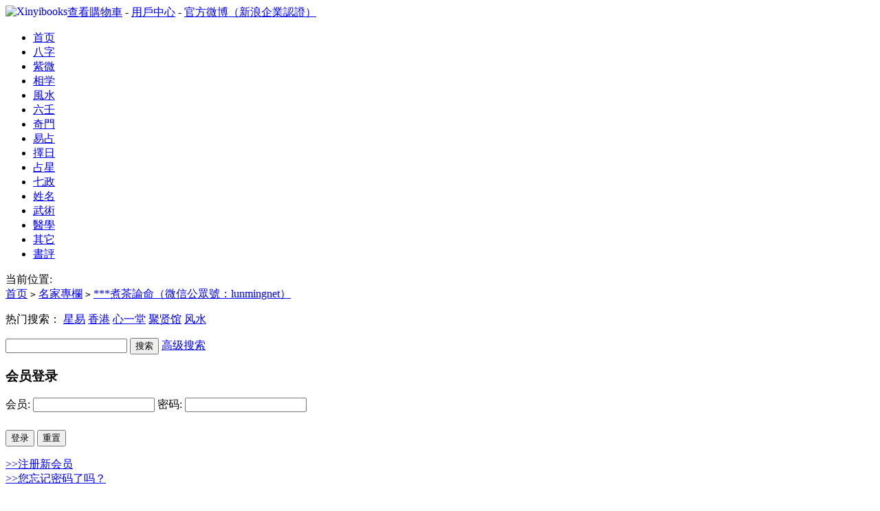

--- FILE ---
content_type: text/html; charset=utf-8
request_url: https://xinyibooks.net/article_cat-27.html
body_size: 5934
content:
<!DOCTYPE html PUBLIC "-//W3C//DTD XHTML 1.0 Transitional//EN" "http://www.w3.org/TR/xhtml1/DTD/xhtml1-transitional.dtd">
<html xmlns="http://www.w3.org/1999/xhtml">
<head>
<meta name="Generator" content="ECSHOP v2.7.3" />
<meta http-equiv="Content-Type" content="text/html; charset=utf-8" />
<meta name="Keywords" content="煮茶論命" />
<meta name="Description" content="易人易事雜談，微信公眾號：lunmingnet" />
<title>***煮茶論命（微信公眾號：lunmingnet）_名家專欄_星易圖書</title>
<link rel="shortcut icon" href="favicon.ico" />
<link rel="icon" href="animated_favicon.gif" type="image/gif" />
<link href="themes/digit/style_brown.css" rel="stylesheet" type="text/css" />
<script type="text/javascript" src="js/common.js"></script></head>
<body>
  <script type="text/javascript">
  //<![CDATA[
  var process_request = "正在处理您的请求...";
  //]]>
  </script>
<div id="append_parent"></div>
<div id="page-top">
  <div id="logo-topnav">
    <div id="logo"> <a href="index.php"> <img src="themes/digit/images/logo.gif" alt="Xinyibooks" style="float:left;" />
      <div id="topnav">
                <a href="flow.php" >查看購物車</a> 
                -
                        <a href="user.php" >用戶中心</a> 
                -
                        <a href="http://weibo.com/xinyibooks"  target="_blank" >官方微博（新浪企業認證）</a> 
                				
      </div>
    </div>
  </div>
  
  <div id="global-nav">
    <div id="main-nav">
      <ul>
        <li><a href="index.php" name="top">首页</a></li>
                        <li><a href="category.php?id=1" >八字</a></li>
                                <li><a href="category.php?id=4" >紫微</a></li>
                                <li><a href="category.php?id=5" >相学</a></li>
                                <li><a href="category.php?id=3" >風水</a></li>
                                <li><a href="category.php?id=13" >六壬</a></li>
                                <li><a href="category.php?id=30" >奇門</a></li>
                                <li><a href="category.php?id=15" >易占</a></li>
                                <li><a href="category.php?id=17" >擇日</a></li>
                                <li><a href="category.php?id=25" >占星</a></li>
                                <li><a href="category.php?id=27" >七政</a></li>
                                <li><a href="category.php?id=28" >姓名</a></li>
                                <li><a href="category.php?id=29" >武術</a></li>
                                <li><a href="category.php?id=34" >醫學</a></li>
                                <li><a href="category.php?id=6" >其它</a></li>
                                <li style="background:none;"><a href="article_cat.php?id=1" >書評</a></li>
                      </ul>
    </div>
    
  </div>
  
</div>
  <div id="globalWrapper">
    <div class="title-03"><div class="title-05-arrow">当前位置:</div><span><a href=".">首页</a> <code>&gt;</code> <a href="article_cat-19.html">名家專欄</a> <code>&gt;</code> <a href="article_cat-27.html">***煮茶論命（微信公眾號：lunmingnet）</a></span></div>    <div id="globalSearch">
  <div class="SearchBgLeft">
      <form name="searchForm" method="get" action="search.php" onSubmit="return checkSearchForm()" id="searchForm" class="SearchBgRight">
                <p id="hotSearch">
          热门搜索：
                    <a href="search.php?keywords=%E6%98%9F%E6%98%93">星易</a>
                    <a href="search.php?keywords=%E9%A6%99%E6%B8%AF">香港</a>
                    <a href="search.php?keywords=%E5%BF%83%E4%B8%80%E5%A0%82">心一堂</a>
                    <a href="search.php?keywords=%E8%81%9A%E8%B4%A4%E9%A6%86">聚贤馆</a>
                    <a href="search.php?keywords=%E9%A3%8E%E6%B0%B4">风水</a>
                  </p>
                <img src="themes/digit/images/search-icon.gif" alt="" /><input name="keywords" type="text" id="keyword" value="" />
        <input type="submit" value="搜索" class="search"/>
        <a href="search.php?act=advanced_search">高级搜索</a>
      </form>
  </div>
</div>
<script type="text/javascript">
//<![CDATA[
  function checkSearchForm()
  {
      if(document.getElementById('keyword').value)
      {
          return true;
      }
      else
      {
			    alert("请输入搜索关键词！");
          return false;
      }
  }
//]]>
</script>    <div id="container">
      <div id="page-left">
      
<script type="text/javascript" src="js/transport.js"></script><script type="text/javascript" src="js/utils.js"></script><div id="ECS_MEMBERZONE"> <div class="col-box">
  <h3>会员登录</h3>
  <div class="col-box-content">
    <form id="ECS_LOGINFORM" name="ECS_LOGINFORM" method="post" action="javascript:signIn()">
      <label for="username">会员:</label>
      <input id="username" name="username" class="login-input" type="text" value="" tabindex="1" />
      <label for="password">密码:</label>
      <input id="password" name="password" class="login-input" type="password" tabindex="2" />
            <p style="padding-top: 10px">
        <input type="submit" class="login-btn" value="登录" />
        <input type="reset" class="login-btn" value="重置" />
      </p>
      <p>
        <a href="user.php?act=register">&gt;&gt;注册新会员</a><br />
        <a href="user.php?act=get_password">&gt;&gt;您忘记密码了吗？</a>
      </p>
    </form>
  </div>
</div>
<script type="text/javascript">
//<![CDATA[

/**
 * 会员登录
 */
function signIn()
{
  var frm = document.forms['ECS_LOGINFORM'];

  if (frm)
  {
    var username = frm.elements['username'].value;
    var password = frm.elements['password'].value;
    var captcha = '';
    if (frm.elements['captcha'])
    {
      captcha = frm.elements['captcha'].value;
    }

    if (username.length == 0 || password.length == 0)
    {

       alert("对不起，您必须完整填写用户名和密码。");

        return;
    }
    else
    {
       Ajax.call('user.php?act=signin', 'username=' + username + '&password=' + encodeURIComponent(password) + '&captcha=' + captcha, signinResponse, "POST", "TEXT");
    }
  }
  else
  {
    alert('Template error!');
  }
}

function signinResponse(result)
{
  var userName = document.forms['ECS_LOGINFORM'].elements['username'].value;
  var mzone = document.getElementById("ECS_MEMBERZONE");
  var res   = result.parseJSON();

  if (res.error > 0)
  {
    // 登录失败
    alert(res.content);
    if(res.html)
  {
      mzone.innerHTML = res.html;
    document.forms['ECS_LOGINFORM'].elements['username'].value = userName;
  }
  }
  else
  {
    if (mzone)
    {
      mzone.innerHTML = res.content;
			evalscript(res.ucdata);
    }
    else
    {
      alert("Template Error!");
    }
  }
}

//]]>
</script>
</div>
<div class="col-box">
  <h3>文章分类</h3>
  <div id="navcontainer">
        <ul>
      <li>
        <div class="parent-cat"><a href="article_cat-27.html">***煮茶論命（微信公眾號：lunmingnet）</a></div>
              </li>
    </ul>
        <ul>
      <li>
        <div class="parent-cat"><a href="article_cat-18.html">***劉坤昰師傅風水與命理</a></div>
              </li>
    </ul>
        <ul>
      <li>
        <div class="parent-cat"><a href="article_cat-21.html">***譚冰《治曆者言》</a></div>
              </li>
    </ul>
        <ul>
      <li>
        <div class="parent-cat"><a href="article_cat-22.html">***蔡進源老師專欄</a></div>
              </li>
    </ul>
        <ul>
      <li>
        <div class="parent-cat"><a href="article_cat-20.html">***愚人（杜志昌）专栏</a></div>
              </li>
    </ul>
        <ul>
      <li>
        <div class="parent-cat"><a href="article_cat-23.html">***王小亞占星專欄</a></div>
              </li>
    </ul>
        <ul>
      <li>
        <div class="parent-cat"><a href="article_cat-25.html">***徐法和「三星行」</a></div>
              </li>
    </ul>
        <ul>
      <li>
        <div class="parent-cat"><a href="article_cat-9.html">***周永昕(拾杯水)占星專欄</a></div>
              </li>
    </ul>
        <ul>
      <li>
        <div class="parent-cat"><a href="article_cat-24.html">***Ellen An 塔羅星座運程</a></div>
              </li>
    </ul>
      </div>
</div><div id='history_div'>
<div class="col-box">
  <h3>浏览历史</h3>
  <div class="col-box-content">
    <div class="boxCenterList clearfix" id='history_list'>
          </div>
  </div>
</div>
</div>
<script type="text/javascript">
if (document.getElementById('history_list').innerHTML.replace(/\s/g,'').length<1)
{
    document.getElementById('history_div').style.display='none';
}
else
{
    document.getElementById('history_div').style.display='block';
}
function clear_history()
{
Ajax.call('user.php', 'act=clear_history',clear_history_Response, 'GET', 'TEXT',1,1);
}
function clear_history_Response(res)
{
document.getElementById('history_list').innerHTML = '您已清空最近浏览过的商品';
}
</script>
      </div>
    <div id="page-middle"> 
		
      <div class="title-03" >			
        <div class="title-03-arrow">文章列表</div>
      </div>			    
      <div class="sort-box01" style="padding:10px;">
			<form action="" name="search_form" method="get" class="article_search">
        <input name="keywords" type="text" id="requirement" value="" class="inputBg" />
        <input name="id" type="hidden" value="27" />
        <input type="submit" value="立即搜索" class="bnt_blue_1" />
      </form>
        <dl>
          <dt class="art-title" style="border-bottom:2px solid #CCC;"><strong>文章标题</strong></dt>
          <dt class="art-author" style="border-bottom:2px solid #CCC;"><strong>作者</strong></dt>
          <dt class="art-date" style="border-bottom:2px solid #CCC;"><strong>添加日期</strong></dt>
        </dl>
                <dl>
          <dt class="art-title"><a href="article-525.html">林真：怎樣學習手相學</a></dt>
          <dt class="art-author">林真</dt>
          <dt class="art-date" style="font-size:10px;color:#666;">2024-10-03</dt>
        </dl>
                <dl>
          <dt class="art-title"><a href="article-523.html">活神仙汪季高&《滴天髓》</a></dt>
          <dt class="art-author">星易圖書 xinyi.hk</dt>
          <dt class="art-date" style="font-size:10px;color:#666;">2022-06-12</dt>
        </dl>
                <dl>
          <dt class="art-title"><a href="article-519.html">一則清末御史的四同八字</a></dt>
          <dt class="art-author">星易圖書 xinyi.hk</dt>
          <dt class="art-date" style="font-size:10px;color:#666;">2022-02-12</dt>
        </dl>
                <dl>
          <dt class="art-title"><a href="article-489.html">学习看相的三个秘诀</a></dt>
          <dt class="art-author">原随云</dt>
          <dt class="art-date" style="font-size:10px;color:#666;">2018-08-08</dt>
        </dl>
                <dl>
          <dt class="art-title"><a href="article-485.html">「编造」的易案？</a></dt>
          <dt class="art-author">原随云</dt>
          <dt class="art-date" style="font-size:10px;color:#666;">2018-05-16</dt>
        </dl>
                <dl>
          <dt class="art-title"><a href="article-478.html">吾乡之先贤，东亭冯道立</a></dt>
          <dt class="art-author">原随云</dt>
          <dt class="art-date" style="font-size:10px;color:#666;">2018-02-07</dt>
        </dl>
                <dl>
          <dt class="art-title"><a href="article-477.html">廖金精与廖金精</a></dt>
          <dt class="art-author">原随云</dt>
          <dt class="art-date" style="font-size:10px;color:#666;">2018-02-07</dt>
        </dl>
                <dl>
          <dt class="art-title"><a href="article-475.html">秋分·分享：章太炎论《周易》 2017-09-23</a></dt>
          <dt class="art-author">沈延发 记录</dt>
          <dt class="art-date" style="font-size:10px;color:#666;">2017-10-16</dt>
        </dl>
                <dl>
          <dt class="art-title"><a href="article-472.html">演本法师略记</a></dt>
          <dt class="art-author">原随云</dt>
          <dt class="art-date" style="font-size:10px;color:#666;">2017-06-30</dt>
        </dl>
                <dl>
          <dt class="art-title"><a href="article-471.html">寻找《三命通会》中被删的七万字</a></dt>
          <dt class="art-author">原随云</dt>
          <dt class="art-date" style="font-size:10px;color:#666;">2017-06-30</dt>
        </dl>
                <dl>
          <dt class="art-title"><a href="article-470.html">「八字洩天机」的几个人和几本书</a></dt>
          <dt class="art-author">原随云</dt>
          <dt class="art-date" style="font-size:10px;color:#666;">2017-06-30</dt>
        </dl>
                <dl>
          <dt class="art-title"><a href="article-469.html">星家之渊海，术者之指南！</a></dt>
          <dt class="art-author">原随云</dt>
          <dt class="art-date" style="font-size:10px;color:#666;">2017-06-30</dt>
        </dl>
                <dl>
          <dt class="art-title"><a href="article-468.html">历史上的今年今月今日今时（发布于2016-08-22）</a></dt>
          <dt class="art-author">原随云</dt>
          <dt class="art-date" style="font-size:10px;color:#666;">2017-06-29</dt>
        </dl>
                <dl>
          <dt class="art-title"><a href="article-467.html">形家之法，出神入化。</a></dt>
          <dt class="art-author">星易圖書 xinyi.hk</dt>
          <dt class="art-date" style="font-size:10px;color:#666;">2017-06-29</dt>
        </dl>
                <dl>
          <dt class="art-title"><a href="article-466.html">刘启治师傅仙游（发布于2016-08-06）</a></dt>
          <dt class="art-author">原随云</dt>
          <dt class="art-date" style="font-size:10px;color:#666;">2017-06-29</dt>
        </dl>
                <dl>
          <dt class="art-title"><a href="article-465.html">敢写保证书的风水师</a></dt>
          <dt class="art-author">原随云</dt>
          <dt class="art-date" style="font-size:10px;color:#666;">2017-06-29</dt>
        </dl>
                <dl>
          <dt class="art-title"><a href="article-464.html">政治正确不正确？</a></dt>
          <dt class="art-author">原随云</dt>
          <dt class="art-date" style="font-size:10px;color:#666;">2017-06-29</dt>
        </dl>
                <dl>
          <dt class="art-title"><a href="article-463.html">明明是爱，怎么会变了着迷？</a></dt>
          <dt class="art-author">原随云</dt>
          <dt class="art-date" style="font-size:10px;color:#666;">2017-06-29</dt>
        </dl>
                <div class="hack"></div>
          <form name="selectPageForm" action="/article_cat.php" method="get">
  <div id="pager">
  总计 18 个记录，共 1 页。 <span> <a href="article_cat-27-1.html">第一页</a> <a href="article_cat-27-1.html">上一页</a> <a href="article_cat-27-1.html">下一页</a> <a href="article_cat-27-1.html">最末页</a> </span>
        <input type="hidden" name="category" value="27" />
        <input type="hidden" name="keywords" value="" />
        <input type="hidden" name="sort" value="" />
        <input type="hidden" name="order" value="" />
        <input type="hidden" name="cat" value="27" />
        <input type="hidden" name="brand" value="0" />
        <input type="hidden" name="price_min" value="0" />
        <input type="hidden" name="price_max" value="0" />
        <input type="hidden" name="filter_attr" value="" />
        <input type="hidden" name="display" value="list" />
        <select name="page" id="page" onchange="selectPage(this)">
    <option value="1" selected>1</option>    </select>
</div>
  </form>
<script type="Text/Javascript" language="JavaScript">
//<![CDATA[
  
  function selectPage(sel)
  {
    sel.form.submit();
  }
  
//]]>
</script>	
</div>
      
 </div>
    
    <div id="page-right"> 
<div class="col-box2">
  <h3>购物车</h3>
  <div id="ECS_CARTINFO"><a href="flow.php" title="查看购物车">您的购物车中有 0 件商品，总计金额 0.00元。</a></div>
</div>
 </div>
    
    <br />
    <div class="hack"></div>
  </div>
  
</div>
<div id="footer"><table width="970" border="0" cellpadding="0" cellspacing="0" id="help">
  <tr>
        <td class="help-title"><div><span>新手上路</span></div></td>
        <td class="help-title"><div><span>付款方式</span></div></td>
        <td class="help-title"><div><span>配送服務及門店</span></div></td>
        <td class="help-title"><div><span>幫助中心</span></div></td>
        <td class="help-title" style="border:0px;"><div><span>联系我们</span></div></td>
  </tr>
  <tr>
        <td class="help-list"><ul>
                <li><a href="article-1.html" title="購書流程">購書流程</a></li>
                <li><a href="article-3.html" title="咨詢熱點">咨詢熱點</a></li>
                <li><a href="article-8.html" title="Guideline for overseas">Guideline for overseas</a></li>
              </ul></td>
        <td class="help-list"><ul>
                <li><a href="article-5.html" title="付款方式">付款方式</a></li>
                <li><a href="article-85.html" title="汇款时请提防短信诈骗！">汇款时请提防短信诈骗！</a></li>
              </ul></td>
        <td class="help-list"><ul>
                <li><a href="article-116.html" title="配送方式及时效">配送方式及时效</a></li>
                <li><a href="article-137.html" title="香港店 詳細地址">香港店 詳細地址</a></li>
              </ul></td>
        <td class="help-list"><ul>
                <li><a href="article-4.html" title="聯繫我們">聯繫我們</a></li>
                <li><a href="article-11.html" title="版權聲明">版權聲明</a></li>
              </ul></td>
        <td class="help-list" style="border:0px;"> 香港星易圖書 電話：00852-3997 0550 電郵Email： <a href="/cdn-cgi/l/email-protection" class="__cf_email__" data-cfemail="a1d9c8cfd8c8c3cececad2e1d8c0c9cece8fc2cecc8fc9ca">[email&#160;protected]</a> <br>  <br>  Whatsapp: 68793475（只收信息）微信號：Xinyibooks 或 zhucha  <br>  <br />
            Tel: 香港：00852-3997 0550 <br />
                                                                                                </td>
  </tr>
</table>
<div id="article"><img src="themes/digit/images/nav-line.gif" alt="" />
  </div>
<img src="themes/digit/images/footer-logo.gif" alt="" id="footer-logo" />
<div>&copy; 2005-2026 星易圖書 xinyi.hk 版权所有，并保留所有权利。</div>
<div>
    共执行 59 个查询，用时 0.127716 秒，在线 410 人，Gzip 已启用，占用内存 0.616 MB<img src="api/cron.php?t=1768704091" alt="" style="width:0px;height:0px;" /><br />
	</div>
  
<script data-cfasync="false" src="/cdn-cgi/scripts/5c5dd728/cloudflare-static/email-decode.min.js"></script><script type="text/javascript">
  var _gaq = _gaq || [];
  _gaq.push(['_setAccount', 'UA-2576249-1']);
  _gaq.push(['_trackPageview']);
  (function() {
    var ga = document.createElement('script'); ga.type = 'text/javascript'; ga.async = true;
    ga.src = ('https:' == document.location.protocol ? 'https://ssl' : 'http://www') + '.google-analytics.com/ga.js';
    var s = document.getElementsByTagName('script')[0]; s.parentNode.insertBefore(ga, s);
  })();
</script>
<script type="text/javascript">
var _bdhmProtocol = (("https:" == document.location.protocol) ? " https://" : " http://");
document.write(unescape("%3Cscript src='" + _bdhmProtocol + "hm.baidu.com/h.js%3F5bcf28353dc93b5f4539373b5f021fab' type='text/javascript'%3E%3C/script%3E"));
</script>
<script type="text/javascript" src="https://tajs.qq.com/stats?sId=9962086" charset="UTF-8"></script>
    <div align="center"><!-- Google tag (gtag.js) -->
<script async src="https://www.googletagmanager.com/gtag/js?id=G-40G27ZKW7F"></script>
<script>
  window.dataLayer = window.dataLayer || [];
  function gtag(){dataLayer.push(arguments);}
  gtag('js', new Date());
  gtag('config', 'G-40G27ZKW7F');
</script>
<script>
var _hmt = _hmt || [];
(function() {
  var hm = document.createElement("script");
  hm.src = "https://hm.baidu.com/hm.js?eb00631463a3edd7e14c737d4a117b35";
  var s = document.getElementsByTagName("script")[0]; 
  s.parentNode.insertBefore(hm, s);
})();
</script></div>
  </div>
<script defer src="https://static.cloudflareinsights.com/beacon.min.js/vcd15cbe7772f49c399c6a5babf22c1241717689176015" integrity="sha512-ZpsOmlRQV6y907TI0dKBHq9Md29nnaEIPlkf84rnaERnq6zvWvPUqr2ft8M1aS28oN72PdrCzSjY4U6VaAw1EQ==" data-cf-beacon='{"version":"2024.11.0","token":"17a7c9f43eea468aa75ae00e28634b86","r":1,"server_timing":{"name":{"cfCacheStatus":true,"cfEdge":true,"cfExtPri":true,"cfL4":true,"cfOrigin":true,"cfSpeedBrain":true},"location_startswith":null}}' crossorigin="anonymous"></script>
</body>
</html>
